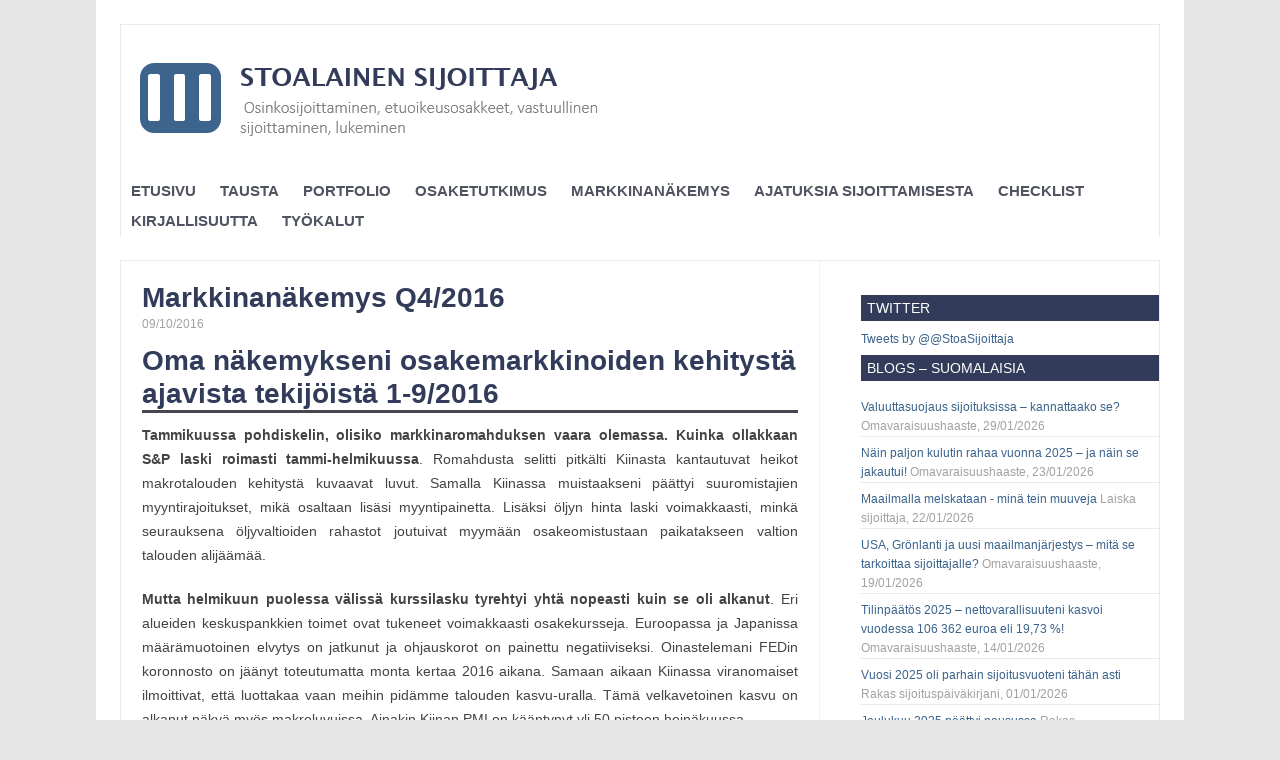

--- FILE ---
content_type: text/html; charset=UTF-8
request_url: https://stoalainensijoittaja.fi/markkinanakemys-q42016/
body_size: 17905
content:
<!DOCTYPE html>
<!--[if IE 7]>
<html class="ie ie7" lang="en-US">
<![endif]-->
<!--[if IE 8]>
<html class="ie ie8" lang="en-US">
<![endif]-->
<!--[if !(IE 7) | !(IE 8)  ]><!-->
<html lang="en-US">
<!--<![endif]-->
<head>

<link rel="shortcut icon" href="https://stoalainensijoittaja.fi/wp-content/themes/JWT/favicon.ico" />

<meta charset="UTF-8" />
<meta name="viewport" content="width=device-width" />
<title>Markkinanäkemys Q4/2016 | Stoalainen sijoittaja</title>
<link rel="profile" href="http://gmpg.org/xfn/11" />
<link rel="pingback" href="https://stoalainensijoittaja.fi/xmlrpc.php" />
<!--[if lt IE 9]>
<script src="https://stoalainensijoittaja.fi/wp-content/themes/JWT/js/html5.js" type="text/javascript"></script>
<![endif]-->
<meta name='robots' content='max-image-preview:large' />
<link rel='dns-prefetch' href='//fonts.googleapis.com' />
<link rel='dns-prefetch' href='//s.w.org' />
<link rel="alternate" type="application/rss+xml" title="Stoalainen sijoittaja &raquo; Feed" href="https://stoalainensijoittaja.fi/feed/" />
<link rel="alternate" type="application/rss+xml" title="Stoalainen sijoittaja &raquo; Comments Feed" href="https://stoalainensijoittaja.fi/comments/feed/" />
<link rel="alternate" type="application/rss+xml" title="Stoalainen sijoittaja &raquo; Markkinanäkemys Q4/2016 Comments Feed" href="https://stoalainensijoittaja.fi/markkinanakemys-q42016/feed/" />
<script type="text/javascript">
window._wpemojiSettings = {"baseUrl":"https:\/\/s.w.org\/images\/core\/emoji\/13.1.0\/72x72\/","ext":".png","svgUrl":"https:\/\/s.w.org\/images\/core\/emoji\/13.1.0\/svg\/","svgExt":".svg","source":{"concatemoji":"https:\/\/stoalainensijoittaja.fi\/wp-includes\/js\/wp-emoji-release.min.js?ver=5.9.12"}};
/*! This file is auto-generated */
!function(e,a,t){var n,r,o,i=a.createElement("canvas"),p=i.getContext&&i.getContext("2d");function s(e,t){var a=String.fromCharCode;p.clearRect(0,0,i.width,i.height),p.fillText(a.apply(this,e),0,0);e=i.toDataURL();return p.clearRect(0,0,i.width,i.height),p.fillText(a.apply(this,t),0,0),e===i.toDataURL()}function c(e){var t=a.createElement("script");t.src=e,t.defer=t.type="text/javascript",a.getElementsByTagName("head")[0].appendChild(t)}for(o=Array("flag","emoji"),t.supports={everything:!0,everythingExceptFlag:!0},r=0;r<o.length;r++)t.supports[o[r]]=function(e){if(!p||!p.fillText)return!1;switch(p.textBaseline="top",p.font="600 32px Arial",e){case"flag":return s([127987,65039,8205,9895,65039],[127987,65039,8203,9895,65039])?!1:!s([55356,56826,55356,56819],[55356,56826,8203,55356,56819])&&!s([55356,57332,56128,56423,56128,56418,56128,56421,56128,56430,56128,56423,56128,56447],[55356,57332,8203,56128,56423,8203,56128,56418,8203,56128,56421,8203,56128,56430,8203,56128,56423,8203,56128,56447]);case"emoji":return!s([10084,65039,8205,55357,56613],[10084,65039,8203,55357,56613])}return!1}(o[r]),t.supports.everything=t.supports.everything&&t.supports[o[r]],"flag"!==o[r]&&(t.supports.everythingExceptFlag=t.supports.everythingExceptFlag&&t.supports[o[r]]);t.supports.everythingExceptFlag=t.supports.everythingExceptFlag&&!t.supports.flag,t.DOMReady=!1,t.readyCallback=function(){t.DOMReady=!0},t.supports.everything||(n=function(){t.readyCallback()},a.addEventListener?(a.addEventListener("DOMContentLoaded",n,!1),e.addEventListener("load",n,!1)):(e.attachEvent("onload",n),a.attachEvent("onreadystatechange",function(){"complete"===a.readyState&&t.readyCallback()})),(n=t.source||{}).concatemoji?c(n.concatemoji):n.wpemoji&&n.twemoji&&(c(n.twemoji),c(n.wpemoji)))}(window,document,window._wpemojiSettings);
</script>
<style type="text/css">
img.wp-smiley,
img.emoji {
	display: inline !important;
	border: none !important;
	box-shadow: none !important;
	height: 1em !important;
	width: 1em !important;
	margin: 0 0.07em !important;
	vertical-align: -0.1em !important;
	background: none !important;
	padding: 0 !important;
}
</style>
	<style id='global-styles-inline-css' type='text/css'>
body{--wp--preset--color--black: #000000;--wp--preset--color--cyan-bluish-gray: #abb8c3;--wp--preset--color--white: #ffffff;--wp--preset--color--pale-pink: #f78da7;--wp--preset--color--vivid-red: #cf2e2e;--wp--preset--color--luminous-vivid-orange: #ff6900;--wp--preset--color--luminous-vivid-amber: #fcb900;--wp--preset--color--light-green-cyan: #7bdcb5;--wp--preset--color--vivid-green-cyan: #00d084;--wp--preset--color--pale-cyan-blue: #8ed1fc;--wp--preset--color--vivid-cyan-blue: #0693e3;--wp--preset--color--vivid-purple: #9b51e0;--wp--preset--gradient--vivid-cyan-blue-to-vivid-purple: linear-gradient(135deg,rgba(6,147,227,1) 0%,rgb(155,81,224) 100%);--wp--preset--gradient--light-green-cyan-to-vivid-green-cyan: linear-gradient(135deg,rgb(122,220,180) 0%,rgb(0,208,130) 100%);--wp--preset--gradient--luminous-vivid-amber-to-luminous-vivid-orange: linear-gradient(135deg,rgba(252,185,0,1) 0%,rgba(255,105,0,1) 100%);--wp--preset--gradient--luminous-vivid-orange-to-vivid-red: linear-gradient(135deg,rgba(255,105,0,1) 0%,rgb(207,46,46) 100%);--wp--preset--gradient--very-light-gray-to-cyan-bluish-gray: linear-gradient(135deg,rgb(238,238,238) 0%,rgb(169,184,195) 100%);--wp--preset--gradient--cool-to-warm-spectrum: linear-gradient(135deg,rgb(74,234,220) 0%,rgb(151,120,209) 20%,rgb(207,42,186) 40%,rgb(238,44,130) 60%,rgb(251,105,98) 80%,rgb(254,248,76) 100%);--wp--preset--gradient--blush-light-purple: linear-gradient(135deg,rgb(255,206,236) 0%,rgb(152,150,240) 100%);--wp--preset--gradient--blush-bordeaux: linear-gradient(135deg,rgb(254,205,165) 0%,rgb(254,45,45) 50%,rgb(107,0,62) 100%);--wp--preset--gradient--luminous-dusk: linear-gradient(135deg,rgb(255,203,112) 0%,rgb(199,81,192) 50%,rgb(65,88,208) 100%);--wp--preset--gradient--pale-ocean: linear-gradient(135deg,rgb(255,245,203) 0%,rgb(182,227,212) 50%,rgb(51,167,181) 100%);--wp--preset--gradient--electric-grass: linear-gradient(135deg,rgb(202,248,128) 0%,rgb(113,206,126) 100%);--wp--preset--gradient--midnight: linear-gradient(135deg,rgb(2,3,129) 0%,rgb(40,116,252) 100%);--wp--preset--duotone--dark-grayscale: url('#wp-duotone-dark-grayscale');--wp--preset--duotone--grayscale: url('#wp-duotone-grayscale');--wp--preset--duotone--purple-yellow: url('#wp-duotone-purple-yellow');--wp--preset--duotone--blue-red: url('#wp-duotone-blue-red');--wp--preset--duotone--midnight: url('#wp-duotone-midnight');--wp--preset--duotone--magenta-yellow: url('#wp-duotone-magenta-yellow');--wp--preset--duotone--purple-green: url('#wp-duotone-purple-green');--wp--preset--duotone--blue-orange: url('#wp-duotone-blue-orange');--wp--preset--font-size--small: 13px;--wp--preset--font-size--medium: 20px;--wp--preset--font-size--large: 36px;--wp--preset--font-size--x-large: 42px;}.has-black-color{color: var(--wp--preset--color--black) !important;}.has-cyan-bluish-gray-color{color: var(--wp--preset--color--cyan-bluish-gray) !important;}.has-white-color{color: var(--wp--preset--color--white) !important;}.has-pale-pink-color{color: var(--wp--preset--color--pale-pink) !important;}.has-vivid-red-color{color: var(--wp--preset--color--vivid-red) !important;}.has-luminous-vivid-orange-color{color: var(--wp--preset--color--luminous-vivid-orange) !important;}.has-luminous-vivid-amber-color{color: var(--wp--preset--color--luminous-vivid-amber) !important;}.has-light-green-cyan-color{color: var(--wp--preset--color--light-green-cyan) !important;}.has-vivid-green-cyan-color{color: var(--wp--preset--color--vivid-green-cyan) !important;}.has-pale-cyan-blue-color{color: var(--wp--preset--color--pale-cyan-blue) !important;}.has-vivid-cyan-blue-color{color: var(--wp--preset--color--vivid-cyan-blue) !important;}.has-vivid-purple-color{color: var(--wp--preset--color--vivid-purple) !important;}.has-black-background-color{background-color: var(--wp--preset--color--black) !important;}.has-cyan-bluish-gray-background-color{background-color: var(--wp--preset--color--cyan-bluish-gray) !important;}.has-white-background-color{background-color: var(--wp--preset--color--white) !important;}.has-pale-pink-background-color{background-color: var(--wp--preset--color--pale-pink) !important;}.has-vivid-red-background-color{background-color: var(--wp--preset--color--vivid-red) !important;}.has-luminous-vivid-orange-background-color{background-color: var(--wp--preset--color--luminous-vivid-orange) !important;}.has-luminous-vivid-amber-background-color{background-color: var(--wp--preset--color--luminous-vivid-amber) !important;}.has-light-green-cyan-background-color{background-color: var(--wp--preset--color--light-green-cyan) !important;}.has-vivid-green-cyan-background-color{background-color: var(--wp--preset--color--vivid-green-cyan) !important;}.has-pale-cyan-blue-background-color{background-color: var(--wp--preset--color--pale-cyan-blue) !important;}.has-vivid-cyan-blue-background-color{background-color: var(--wp--preset--color--vivid-cyan-blue) !important;}.has-vivid-purple-background-color{background-color: var(--wp--preset--color--vivid-purple) !important;}.has-black-border-color{border-color: var(--wp--preset--color--black) !important;}.has-cyan-bluish-gray-border-color{border-color: var(--wp--preset--color--cyan-bluish-gray) !important;}.has-white-border-color{border-color: var(--wp--preset--color--white) !important;}.has-pale-pink-border-color{border-color: var(--wp--preset--color--pale-pink) !important;}.has-vivid-red-border-color{border-color: var(--wp--preset--color--vivid-red) !important;}.has-luminous-vivid-orange-border-color{border-color: var(--wp--preset--color--luminous-vivid-orange) !important;}.has-luminous-vivid-amber-border-color{border-color: var(--wp--preset--color--luminous-vivid-amber) !important;}.has-light-green-cyan-border-color{border-color: var(--wp--preset--color--light-green-cyan) !important;}.has-vivid-green-cyan-border-color{border-color: var(--wp--preset--color--vivid-green-cyan) !important;}.has-pale-cyan-blue-border-color{border-color: var(--wp--preset--color--pale-cyan-blue) !important;}.has-vivid-cyan-blue-border-color{border-color: var(--wp--preset--color--vivid-cyan-blue) !important;}.has-vivid-purple-border-color{border-color: var(--wp--preset--color--vivid-purple) !important;}.has-vivid-cyan-blue-to-vivid-purple-gradient-background{background: var(--wp--preset--gradient--vivid-cyan-blue-to-vivid-purple) !important;}.has-light-green-cyan-to-vivid-green-cyan-gradient-background{background: var(--wp--preset--gradient--light-green-cyan-to-vivid-green-cyan) !important;}.has-luminous-vivid-amber-to-luminous-vivid-orange-gradient-background{background: var(--wp--preset--gradient--luminous-vivid-amber-to-luminous-vivid-orange) !important;}.has-luminous-vivid-orange-to-vivid-red-gradient-background{background: var(--wp--preset--gradient--luminous-vivid-orange-to-vivid-red) !important;}.has-very-light-gray-to-cyan-bluish-gray-gradient-background{background: var(--wp--preset--gradient--very-light-gray-to-cyan-bluish-gray) !important;}.has-cool-to-warm-spectrum-gradient-background{background: var(--wp--preset--gradient--cool-to-warm-spectrum) !important;}.has-blush-light-purple-gradient-background{background: var(--wp--preset--gradient--blush-light-purple) !important;}.has-blush-bordeaux-gradient-background{background: var(--wp--preset--gradient--blush-bordeaux) !important;}.has-luminous-dusk-gradient-background{background: var(--wp--preset--gradient--luminous-dusk) !important;}.has-pale-ocean-gradient-background{background: var(--wp--preset--gradient--pale-ocean) !important;}.has-electric-grass-gradient-background{background: var(--wp--preset--gradient--electric-grass) !important;}.has-midnight-gradient-background{background: var(--wp--preset--gradient--midnight) !important;}.has-small-font-size{font-size: var(--wp--preset--font-size--small) !important;}.has-medium-font-size{font-size: var(--wp--preset--font-size--medium) !important;}.has-large-font-size{font-size: var(--wp--preset--font-size--large) !important;}.has-x-large-font-size{font-size: var(--wp--preset--font-size--x-large) !important;}
</style>
<link rel='stylesheet' id='themonic-fonts-css'  href='https://fonts.googleapis.com/css?family=Ubuntu:400,700&#038;subset=latin,latin-ext' type='text/css' media='all' />
<link rel='stylesheet' id='themonic-style-css'  href='https://stoalainensijoittaja.fi/wp-content/themes/JWT/style.css?ver=5.9.12' type='text/css' media='all' />
<link rel='stylesheet' id='custom-style-css'  href='https://stoalainensijoittaja.fi/wp-content/themes/JWT/custom.css?ver=5.9.12' type='text/css' media='all' />
<!--[if lt IE 9]>
<link rel='stylesheet' id='themonic-ie-css'  href='https://stoalainensijoittaja.fi/wp-content/themes/JWT/css/ie.css?ver=20130305' type='text/css' media='all' />
<![endif]-->
<link rel='stylesheet' id='tablepress-default-css'  href='https://stoalainensijoittaja.fi/wp-content/plugins/tablepress/css/default.min.css?ver=1.9.1' type='text/css' media='all' />
<script type='text/javascript' src='https://stoalainensijoittaja.fi/wp-includes/js/jquery/jquery.min.js?ver=3.6.0' id='jquery-core-js'></script>
<script type='text/javascript' src='https://stoalainensijoittaja.fi/wp-includes/js/jquery/jquery-migrate.min.js?ver=3.3.2' id='jquery-migrate-js'></script>
<link rel="https://api.w.org/" href="https://stoalainensijoittaja.fi/wp-json/" /><link rel="alternate" type="application/json" href="https://stoalainensijoittaja.fi/wp-json/wp/v2/posts/892" /><link rel="EditURI" type="application/rsd+xml" title="RSD" href="https://stoalainensijoittaja.fi/xmlrpc.php?rsd" />
<link rel="wlwmanifest" type="application/wlwmanifest+xml" href="https://stoalainensijoittaja.fi/wp-includes/wlwmanifest.xml" /> 
<link rel="canonical" href="https://stoalainensijoittaja.fi/markkinanakemys-q42016/" />
<link rel='shortlink' href='https://stoalainensijoittaja.fi/?p=892' />
<link rel="alternate" type="application/json+oembed" href="https://stoalainensijoittaja.fi/wp-json/oembed/1.0/embed?url=https%3A%2F%2Fstoalainensijoittaja.fi%2Fmarkkinanakemys-q42016%2F" />
<link rel="alternate" type="text/xml+oembed" href="https://stoalainensijoittaja.fi/wp-json/oembed/1.0/embed?url=https%3A%2F%2Fstoalainensijoittaja.fi%2Fmarkkinanakemys-q42016%2F&#038;format=xml" />
		<script type="text/javascript">
			var _statcounter = _statcounter || [];
			_statcounter.push({"tags": {"author": "Stoalainen sijoittaja"}});
		</script>
		</head>
<body class="post-template-default single single-post postid-892 single-format-standard do-etfw custom-font-enabled single-author">
<div id="page" class="hfeed site">
	<header id="masthead" class="site-header" role="banner">
					
		<div class="themonic-logo">
        <a href="https://stoalainensijoittaja.fi/" title="Stoalainen sijoittaja" rel="home"><img src="http://stoalainensijoittaja.fi/wp-content/uploads/2020/02/Logo4.png" alt="Stoalainen sijoittaja"></a>
		</div>
		

		
		<nav id="site-navigation" class="themonic-nav" role="navigation">
			<a class="assistive-text" href="#content" title="Skip to content">Skip to content</a>
			<div class="menu-menu-1-container"><ul id="menu-top" class="nav-menu"><li id="menu-item-315" class="menu-item menu-item-type-custom menu-item-object-custom menu-item-home menu-item-315"><a href="http://stoalainensijoittaja.fi/">ETUSIVU</a></li>
<li id="menu-item-329" class="menu-item menu-item-type-post_type menu-item-object-page menu-item-329"><a href="https://stoalainensijoittaja.fi/tausta/">TAUSTA</a></li>
<li id="menu-item-640" class="menu-item menu-item-type-taxonomy menu-item-object-category menu-item-640"><a href="https://stoalainensijoittaja.fi/category/portfolio/">PORTFOLIO</a></li>
<li id="menu-item-411" class="menu-item menu-item-type-taxonomy menu-item-object-category menu-item-411"><a href="https://stoalainensijoittaja.fi/category/osaketutkimus/">OSAKETUTKIMUS</a></li>
<li id="menu-item-412" class="menu-item menu-item-type-taxonomy menu-item-object-category current-post-ancestor current-menu-parent current-post-parent menu-item-412"><a href="https://stoalainensijoittaja.fi/category/markkinanakemys/">MARKKINANÄKEMYS</a></li>
<li id="menu-item-316" class="menu-item menu-item-type-post_type menu-item-object-page menu-item-has-children menu-item-316"><a href="https://stoalainensijoittaja.fi/ajatuksiasijoittamisesta/">AJATUKSIA SIJOITTAMISESTA</a>
<ul class="sub-menu">
	<li id="menu-item-322" class="menu-item menu-item-type-post_type menu-item-object-page menu-item-322"><a href="https://stoalainensijoittaja.fi/ajatuksiasijoittamisesta/strategia/">STRATEGIA</a></li>
	<li id="menu-item-321" class="menu-item menu-item-type-post_type menu-item-object-page menu-item-321"><a href="https://stoalainensijoittaja.fi/ajatuksiasijoittamisesta/sijoitusprosessi/">SIJOITUSPROSESSI</a></li>
	<li id="menu-item-318" class="menu-item menu-item-type-post_type menu-item-object-page menu-item-318"><a href="https://stoalainensijoittaja.fi/ajatuksiasijoittamisesta/ideointi/">IDEOINTI</a></li>
	<li id="menu-item-319" class="menu-item menu-item-type-post_type menu-item-object-page menu-item-319"><a href="https://stoalainensijoittaja.fi/ajatuksiasijoittamisesta/osakekauppa/">OSAKEKAUPPA KÄYTÄNNÖSSÄ</a></li>
	<li id="menu-item-502" class="menu-item menu-item-type-post_type menu-item-object-page menu-item-502"><a href="https://stoalainensijoittaja.fi/ajatuksiasijoittamisesta/tekninen-analyysi/">TEKNINEN ANALYYSI</a></li>
	<li id="menu-item-538" class="menu-item menu-item-type-post_type menu-item-object-page menu-item-538"><a href="https://stoalainensijoittaja.fi/ajatuksiasijoittamisesta/behavioral-finance/">BEHAVIORAL FINANCE</a></li>
	<li id="menu-item-860" class="menu-item menu-item-type-post_type menu-item-object-page menu-item-860"><a href="https://stoalainensijoittaja.fi/portfolion-tilastollinen-analyysi/">PORTFOLION TILASTOLLINEN ANALYYSI</a></li>
	<li id="menu-item-320" class="menu-item menu-item-type-post_type menu-item-object-page menu-item-320"><a href="https://stoalainensijoittaja.fi/ajatuksiasijoittamisesta/riski/">RISKI</a></li>
	<li id="menu-item-317" class="menu-item menu-item-type-post_type menu-item-object-page menu-item-317"><a href="https://stoalainensijoittaja.fi/ajatuksiasijoittamisesta/hajauttaminen/">HAJAUTTAMINEN</a></li>
</ul>
</li>
<li id="menu-item-323" class="menu-item menu-item-type-post_type menu-item-object-page menu-item-has-children menu-item-323"><a href="https://stoalainensijoittaja.fi/checklist/">CHECKLIST</a>
<ul class="sub-menu">
	<li id="menu-item-324" class="menu-item menu-item-type-post_type menu-item-object-page menu-item-324"><a href="https://stoalainensijoittaja.fi/checklist/kvalitatiivinen-analyysi/">KVALITATIIVINEN ANALYYSI</a></li>
	<li id="menu-item-325" class="menu-item menu-item-type-post_type menu-item-object-page menu-item-325"><a href="https://stoalainensijoittaja.fi/checklist/kvantitatiivinen-analyysi/">KVANTITATIIVINEN ANALYYSI</a></li>
</ul>
</li>
<li id="menu-item-326" class="menu-item menu-item-type-post_type menu-item-object-page menu-item-has-children menu-item-326"><a href="https://stoalainensijoittaja.fi/kirjallisuutta/">KIRJALLISUUTTA</a>
<ul class="sub-menu">
	<li id="menu-item-327" class="menu-item menu-item-type-post_type menu-item-object-page menu-item-327"><a href="https://stoalainensijoittaja.fi/kirjallisuutta/akateemisia-artikkeleita/">AKATEEMISIA ARTIKKELEITA</a></li>
	<li id="menu-item-328" class="menu-item menu-item-type-post_type menu-item-object-page menu-item-328"><a href="https://stoalainensijoittaja.fi/kirjallisuutta/kirjoja/">SIJOITTAMISEEN LIITTYVIÄ KIRJOJA</a></li>
	<li id="menu-item-838" class="menu-item menu-item-type-taxonomy menu-item-object-category menu-item-838"><a href="https://stoalainensijoittaja.fi/category/kirja-arvostelu/">KIRJA-ARVOSTELUJA</a></li>
</ul>
</li>
<li id="menu-item-724" class="menu-item menu-item-type-post_type menu-item-object-page menu-item-has-children menu-item-724"><a href="https://stoalainensijoittaja.fi/tyokalut/">TYÖKALUT</a>
<ul class="sub-menu">
	<li id="menu-item-730" class="menu-item menu-item-type-post_type menu-item-object-page menu-item-730"><a href="https://stoalainensijoittaja.fi/tyokalut/portfolion-seurantatyokalu/">LATAA PORTFOLIOTYÖKALU</a></li>
	<li id="menu-item-734" class="menu-item menu-item-type-post_type menu-item-object-page menu-item-734"><a href="https://stoalainensijoittaja.fi/tyokalut/teknisen-analyysin-tyokalu/">LATAA TEKNISEN ANALYYSIN TYÖKALU</a></li>
</ul>
</li>
</ul></div>		</nav><!-- #site-navigation -->
		<div class="clear"></div>
	</header><!-- #masthead -->

	<div id="main" class="wrapper">

	<div id="primary" class="site-content">
		<div id="content" role="main">

			
					<article id="post-892" class="post-892 post type-post status-publish format-standard has-post-thumbnail hentry category-markkinanakemys">
				<header class="entry-header">
			                 <h2 class="entry-title">Markkinanäkemys Q4/2016</h2>
                    <div class="below-title-meta">
                        <div class="adt">
                            09/10/2016                         </div>
                      </div><!-- below title meta end -->

            					
                	</header><!-- .entry-header -->
			<div class="entry-content">
			<h1 class="p1"><span class="s1">Oma näkemykseni osakemarkkinoiden kehitystä ajavista tekijöistä 1-9/2016</span></h1>
<p class="p2" style="text-align: justify;"><b>Tammikuussa pohdiskelin, olisiko markkinaromahduksen vaara olemassa. Kuinka ollakkaan S&amp;P laski roimasti tammi-helmikuussa</b>. Romahdusta selitti pitkälti Kiinasta kantautuvat heikot makrotalouden kehitystä kuvaavat luvut. Samalla Kiinassa muistaakseni päättyi suuromistajien myyntirajoitukset, mikä osaltaan lisäsi myyntipainetta. Lisäksi öljyn hinta laski voimakkaasti, minkä seurauksena öljyvaltioiden rahastot joutuivat myymään osakeomistustaan paikatakseen valtion talouden alijäämää.</p>
<p class="p2" style="text-align: justify;"><b>Mutta helmikuun puolessa välissä kurssilasku tyrehtyi yhtä nopeasti kuin se oli alkanut</b>. Eri alueiden keskuspankkien toimet ovat tukeneet voimakkaasti osakekursseja. Euroopassa ja Japanissa määrämuotoinen elvytys on jatkunut ja ohjauskorot on painettu negatiiviseksi. Oinastelemani FEDin koronnosto on jäänyt toteutumatta monta kertaa 2016 aikana. Samaan aikaan Kiinassa viranomaiset ilmoittivat, että luottakaa vaan meihin pidämme talouden kasvu-uralla. Tämä velkavetoinen kasvu on alkanut näkyä myös makroluvuissa. Ainakin Kiinan PMI on kääntynyt yli 50 pisteen heinäkuussa.</p>
<p class="p2" style="text-align: justify;"><b>Britannian EU-äänestys yllätti kahdesti. </b>Juhannusaamuna heräsin täysin odottamattomaan uutiseen, kun britit äänestivät EU-eron puolesta. Tämä aiheutti kuitenkin hermoilua markkinoilla vain pariksi päiväksi ja kuukauden päästä kurssit olivat palautuneet Brexitiä edeltäneelle tasolle. Ainakin itselle Brexitin jälkeen koettu kurssiralli tuli itse äänestystulosta isompana yllätyksenä. Päätöksen aiheuttamat negatiiviset asiat tapahtuvat vasta pitkässä juoksussa mutta punnan kurssin heikentyminen sekä maan keskuspankin koronlasku antaa buustia osakkeille heti.</p>
<h1 class="p1"><span class="s1">Markkinanäkemykseni 09.10.2016 </span></h1>
<p class="p1" style="text-align: justify;"><b>Keskuspankkien toimien takia osakesijoittaminen on juuri nyt erittäin haasteellista.</b><span class="Apple-converted-space">  </span>1) Fundamentit eivät tue merkittävää nousua. Osakkeiden arvostuskertoimet ovat jo valmiiksi historiaan nähden erittäin korkealla tasolla. Samalla yhtiöiden keskimääräinen kannattavuuskehitys vaikuttaisi kääntyneen laskuun.<span class="Apple-converted-space">  </span><strong><span style="color: #0000ff;"><a style="color: #0000ff;" href="http://seekingalpha.com/article/3999178-sell-everything?li_source=LI&amp;li_medium=liftigniter-widget" target="_blank">Kannattaa katsoa.</a></span></strong> 2) Toisaalta keskuspankkien löyhälle rahapolitiikalle ei näy loppua. Ajanhenki on nyt se, että ”<strong><span style="color: #0000ff;"><a style="color: #0000ff;" href="http://www.bloomberg.com/news/videos/2016-09-28/julian-robertson-stocks-are-the-only-game-in-town" target="_blank">osakkeet ovat kaupungin ainoa peli</a></span></strong>”, kun muiden vähemmän riskillisten sijoitusinstrumenttien tuotot on painettu nollaan. Ns. <strong><span style="color: #0000ff;"><a style="color: #0000ff;" href="http://www.investopedia.com/articles/stocks/08/fed-model.asp" target="_blank">FED-mallin</a></span></strong> mukaan tämä johtaa luonnollisesti siihen, että <span style="color: #0000ff;"><strong><a style="color: #0000ff;" href="http://www.bloomberg.com/news/articles/2016-05-15/the-s-p-500-valuation-tool-that-shows-2007-peak-a-long-way-away" target="_blank">keskimääräisen P/E-luvun tulee nousta</a></strong></span> 🙂 Tämä ei voi lopulta päättyä onnellisesti.<span class="Apple-converted-space">  </span>3) Kiinan velkaongelman kärjistymisen ajankohtaa on mahdoton ajoittaa oikein. Yliarvoin sen merkityksen viimeksi. 4) Jotain yllättävää tulee loppuvuonna tapahtumaan.<span class="Apple-converted-space">                       </span></p>
<h3 class="p1"><span style="text-decoration: underline;"><span class="s1">1 ja 2) Arvostus &#8211; Koronnosto pienentää osakkeiden tuottoa suhteessa muihin sijoitusinstrumentteihin</span></span></h3>
<ul class="ul1">
<li class="li4" style="text-align: justify;">P/E-tasot ovat nousseet (taas) historiallisesti erittäin korkealle. Tämä on ehkä itselleni yksi suurimmista vaaran merkeistä, joka kehottaa myymään. <strong><span style="color: #0000ff;"><a style="color: #0000ff;" href="http://www.gurufocus.com/stock-market-valuations.php" target="_blank">Buffet suhteuttaa BKT:n markkinakehitykseen</a></span></strong>, mikä kertoo markkinoiden olevan selvästi yliarvostettu. <b>Miten paljon osakkeilla on enää nousuvaraa?</b></li>
</ul>
<ul class="ul1">
<li class="li4" style="text-align: justify;">Suhteellinen vastaan absoluuttinen arvostus. Osakkeet ovat absoluuttisilla mittareilla kalliita mutta suhteutettuna bondien (tai ylipäätänsä muiden omaisuusluokkien) hintoihin ne ovat edelleen halpoja. <strong>Jo kesällä 2015 olin sitä mieltä, että osakkeiden suhteellinen halpuus tukee osakekursseja. Keskuspankkien on erittäin haasteellista perääntyä elvyttävästä politiikasta ilman selvää talouskasvua, minkä vuoksi kurssien on vaikea laskea tuntuvasti.   </strong></li>
</ul>
<h3 class="p2"><span style="text-decoration: underline;"><span class="s1">3) Kiina </span></span></h3>
<p class="p1" style="text-align: justify;">Ehkä suurin puutteeni markkina-analyysissäni on Kiinan talouden merkitys. Monta keskeistä markkinadraiveria voidaan selittää Kiinan kehityksen avulla.</p>
<ul class="ul1">
<li class="li1" style="text-align: justify;">Ensinnäkin Kiinan markkinalla on hyvin suuri merkitys yhtiöille globaalisti. Kiinan teollisuustuotannon lasku näkyy saksalaisen investointituotteiden tai autojen myynnin heikkoutena. Tämä aktiviteetin pienentyminen vientivetoisilla toimialoilla alkaa säteillä myös muualle talouteen. Esimerkiksi Kone kertoo Q1/2016 osavuosikatsaukseen seuraavaa ”Koko vuonna odotamme Kiinan markkinan laskevan 5–10 %. Ensimmäisen vuosineljänneksen kehitys Kiinassa oli arviomme heikommasta päästä”.</li>
</ul>
<ul class="ul1">
<li class="li1" style="text-align: justify;">Toiseksi markkinan tunnelma muuttuu globaalilla skaalalla hyvin negatiiviseksi, jos Kiinasta tulee huonoja uutisia. Tämä on seurausta ensimmäisestä kohdasta.</li>
</ul>
<p class="p1">Kiinan taloudesta itselläni on mielessä kolme keskeistä teemaa<span class="Apple-converted-space">   </span></p>
<ul class="ul1">
<li class="li1" style="text-align: justify;">Kiinan taloutta on kasvattanut voimakas velkaantuminen. Economistin mukaan <span style="text-decoration: underline;"><span style="color: #0000ff;"><a style="color: #0000ff; text-decoration: underline;" href="http://www.economist.com/news/finance-and-economics/21693963-china-cannot-escape-economic-reckoning-debt-binge-brings-red-ink-rising" target="_blank">velan kasvu</a></span></span> on vasta viimeaikainen ilmiö. EKP voi vain haaveilla vastaavasta määrämuotoisesta elvytyksestä, missä valtioyhtiöt pakotetaan ottamaan lainaa valtion toimesta.<span class="Apple-converted-space">  </span>Viime aikoina huolestuttavaa tässä on ollut se, että <span style="text-decoration: underline;"><span style="color: #0000ff;"><a style="color: #0000ff; text-decoration: underline;" href="http://www.bloomberg.com/news/articles/2016-04-18/it-s-all-suddenly-going-wrong-in-china-s-3-trillion-bond-market" target="_blank">yhtiöt eivät selviä rahoitusvelvoitteistaan</a></span></span>. Velkaa on paikattu uudella velalla. Huonosti performoivien yhtiöiden osuus on selvässä nousussa. Lisäksi asuntomarkkinassa on havaittavissa kuplan tunnusmerkkejä.<span class="Apple-converted-space">  </span>Economistin <span style="text-decoration: underline;"><a href="http://www.economist.com/news/finance-and-economics/21694530-house-prices-are-soaring-big-cities-oversupply-plagues-much" target="_blank"><span style="color: #0000ff; text-decoration: underline;">artitikkelin</span> </a></span>kuvaajassa on osuva otsikko ”what could go wrong”.</li>
</ul>
<ul class="ul1">
<li class="li1">Kiina ei ole puhdas markkinatalous, vaan valtio on keskeinen vaikuttaja oman budjettinsa sekä valtioyhtiöiden kautta. Toistaiseksi valtio on pystynyt pitämään ohjakset käsissä. Valtio on ollut alkuvuonna aktiivinen <span style="text-decoration: underline;"><span style="color: #0000ff;"><a style="color: #0000ff; text-decoration: underline;" href="http://www.bloomberg.com/news/articles/2016-04-21/the-53-rally-in-steel-prices-that-points-to-china-s-rapid-shift" target="_blank">infrastruktuuri- sekä rakennusteollisuudessa</a></span></span>.</li>
</ul>
<ul class="ul1">
<li class="li1" style="text-align: justify;">Soft versus hard landing millä viitataan talouskasvun voimakkaan muutokseen sekä taantuman välttämiseen. Kiinan kohdalla kysymys kuuluu, muuttuko talouden pitkään jatkunut nopea kasvu erittäin alhaisen kasvun aikaan tai jopa taantuman (<span style="text-decoration: underline;"><span style="color: #0000ff;"><a style="color: #0000ff; text-decoration: underline;" href="http://www.investopedia.com/terms/h/hardlanding.asp" target="_blank">hard-landing</a></span></span>). Vai hidastuuko kasvu mutta pysyy kuitenkin kohtuullisella tasolla (<span style="text-decoration: underline;"><span style="color: #0000ff;"><a style="color: #0000ff; text-decoration: underline;" href="http://www.investopedia.com/terms/s/softlanding.asp" target="_blank">soft-landing</a></span></span>), jolla taantumaa ei voida pitää todennäköisenä. Hard-landing scenaariota tukee yllä kuvatun<span style="text-decoration: underline;"><span style="color: #0000ff;"><a style="color: #0000ff; text-decoration: underline;" href="http://www.bloomberg.com/news/articles/2016-01-06/china-may-have-hard-landing-amid-credit-bubble-faber-says" target="_blank"> velkakuplan puhkeaminen</a></span></span>, jolla ongelmaa on pystytty toistaiseksi siirtämään. Toiseksi Kiinan talous ei pysty sopeutumaan riittävän nopeasti talouden rakennemuutokseen, jossa <span style="text-decoration: underline;"><span style="color: #0000ff;"><a style="color: #0000ff; text-decoration: underline;" href="http://www.bloomberg.com/news/articles/2016-03-01/china-s-pmi-deteriorated-in-february-as-old-growth-drivers-slow" target="_blank">valmistusteollisuuden laskua ei pystytä korvamaan palveluteollisuudella.</a></span></span> Soft-landing<span class="Apple-converted-space">  </span>scenaariota tukee Kiinan valtion tukitoimet pelastavat talouden, mikä näkynyt <span style="text-decoration: underline;"><span style="color: #0000ff;"><a style="color: #0000ff; text-decoration: underline;" href="http://www.bloomberg.com/quote/CPMINDX:IND" target="_blank">talouden vilkastumisena</a></span></span> vaisun alkuvuoden jälkeen.<span class="Apple-converted-space">                 </span></li>
</ul>
<p class="p5" style="text-align: justify;"><b>Johtopäätös &#8211; </b>edes uhka velkakuplan puhkeamisesta ja / tai valtion tukitoimien päättyminen hidastavat taloutta ja luovat suuremman uhkakuvan globaalin talouden ylle. Jotenkin tulee mieleen <span style="text-decoration: underline;"><span style="color: #0000ff;"><a style="color: #0000ff; text-decoration: underline;" href="http://www.bloomberg.com/news/articles/2016-04-20/soros-says-china-s-debt-fueled-economy-resembles-u-s-in-2007-08" target="_blank">Yhdysvallat 2006</a></span></span>, jossa talouskasvua saatiin jatkettua vielä vuodelle löyhän rahoituksen ansiosta. Markkinahermoilu tulee jossain vaiheessa.<b> Hyväksytään kuitenkin että velkakuplan puhkeaminen ei tapahtu hetkessä ja sen oikein ajoittaminen on lähes mahdotonta.</b></p>
<h3><span style="text-decoration: underline;">3) Muut seikat</span></h3>
<p>1/2016 <a href="http://www.economist.com/news/finance-and-economics/21684807-five-potential-surprises-2016-tales-unexpected" target="_blank"><strong><span style="color: #0000ff;">Economistissa</span></strong></a> oli mainittu pari poliittista teema, jotka voivat toistua 2016 aikana</p>
<ul class="ul1">
<li class="li1" style="text-align: justify;">Kirjoitin aiemmin, että &#8220;Iso-Britannia järjestää kansanäänestyksen EU-jäsenyydestä 23.6. Markkinoille olisi myrkkyä jo 2016 aikana, jos erinäiset vaalikyselyt alkavat pitää eroa todennäköisempänä vaihtoehtona. Päättämättömien äänestäjien suhteellinen osuus on vielä merkittävä, minkä vuoksi jännitys säilyy. Pitäisi nousta uutisotsikoihin laajemmin kesäkuun alusta lähtien.&#8221; <strong>Tämä riski toteutui mutta sillä ei juuri ollut vaikutusta.</strong></li>
</ul>
<ul class="ul1" style="text-align: justify;">
<li class="li1">Loppuvuodesta sama kuvio Yhdysvalloissa eli vaalit marraskuussa 2016. Markkinoiden epävarmuus kasvaa, jos Donald Trumpin vaalivoitto alkaa näyttää todennäköiseltä. <strong>Viimeistään kourintakohun jälkeen Trumpin voitto näyttää melko epätodennäköiseltä.</strong></li>
</ul>
<ul class="ul1" style="text-align: justify;">
<li class="li1">Kreikka sai rahansa ilman suurempia otsikoita.</li>
</ul>
<p style="text-align: justify;">Politiikan merkitys on ollut yllättävän vähäinen. Jostain tulee yllätys. Muutoin on liian tylsää. Voisiko esimerkiksi Deutsche Bank aiheuttaa isompaa häiriötä finanssimarkkinoilla?</p>
<h1 class="p4"><span class="s1">Johtopäätös</span></h1>
<p class="p6" style="text-align: justify;">Pakko muuttaa omaa ajattelua ja myöntää tappio. Ennustamani <span style="color: #0000ff;"><strong><a style="color: #0000ff;" href="http://stoalainensijoittaja.fi/markkinanakemys-q22016/">markkinalasku</a></strong></span> ei näytä nyt todennäköiseltä. Niin kauan kuin keskuspankkien löyhä rahapolitiikka jatkuu, ostan osakkeita maltillisesti dipeissä.</p>
<p class="p6" style="text-align: justify;">Aina on opetettu, että älä pelaa keskuspankkeja vastaan. Tänä vuonna ei ole kannattanut noudattaa kyseistä neuvoa, sillä esimerkiksi FED on joka kerta pidättäytynyt koronnostosta aiemmista puheistaan huolimatta. Tähän kelkaan ajattelin hypätä nyt itsekin.</p>
			    </div><!-- .entry-content -->
	
    <footer class="entry-meta">
		    <span>Aihe: <a href="https://stoalainensijoittaja.fi/category/markkinanakemys/" rel="category tag">Markkinanäkemys</a></span>
            <span class="meta-sep">|</span>
                      <span class="adt-comment">
		    <a class="link-comments" href="https://stoalainensijoittaja.fi/markkinanakemys-q42016/#respond">0 Kommenttia</a>
            </span>
                            </footer><!-- .entry-meta -->
</article><!-- #post -->
				<nav class="nav-single">
					<div class="assistive-text">Post navigation</div>
					<span class="nav-previous"><a href="https://stoalainensijoittaja.fi/manuaalinen-osakeseulonta-saksa/" rel="prev"><span class="meta-nav">&larr;</span> Manuaalinen osakeseulonta &#8211; Saksa</a></span>
					<span class="nav-next"><a href="https://stoalainensijoittaja.fi/twitter-sijoittamisen-apuna/" rel="next">Twitter sijoittamisen apuna <span class="meta-nav">&rarr;</span></a></span>
				</nav><!-- .nav-single -->


				
<div id="comments" class="comments-area">

    
    

  	<div id="respond" class="comment-respond">
		<h3 id="reply-title" class="comment-reply-title">VASTAA <small><a rel="nofollow" id="cancel-comment-reply-link" href="/markkinanakemys-q42016/#respond" style="display:none;">Peruuta</a></small></h3><form action="https://stoalainensijoittaja.fi/wp-comments-post.php" method="post" id="commentform" class="comment-form"><p class="comment-form-comment"><label for="comment">KOMMENTTI</label><br /><textarea id="comment" name="comment" cols="10" rows="10" aria-required="true"></textarea></p><p class="comment-form-author"><label for="author">NIMI</label> <input id="author" name="author" type="text" value="" size="20" /></p>


<p class="form-submit"><input name="submit" type="submit" id="submit" class="submit" value="JAA KOMMENTTI" /> <input type='hidden' name='comment_post_ID' value='892' id='comment_post_ID' />
<input type='hidden' name='comment_parent' id='comment_parent' value='0' />
</p></form>	</div><!-- #respond -->
	

</div><!-- #comments .comments-area -->

		</div><!-- #content -->
	</div><!-- #primary -->


			<div id="secondary" class="widget-area" role="complementary">
			<aside id="do-etfw-3" class="widget widget-do-etfw">					<p class="widget-title">Twitter</p>		
		<a class="twitter-timeline" data-height="250" data-tweet-limit="2" data-theme="light" data-link-color="#3b94d9" data-border-color="#f5f5f5" data-chrome="noheader nofooter" href="https://twitter.com/@StoaSijoittaja">Tweets by @@StoaSijoittaja</a>
</aside><aside id="rssblogroll-2" class="widget RSSBlogroll"><p class="widget-title">Blogs &#8211; suomalaisia</p><ul><li><a href="https://www.omavaraisuushaaste.com/valuuttasuojaus-sijoituksissa/" title="Kannattaako valuuttasuojaus sijoituksissa? Tämä on kysymys, jota en ole saanut kertaakaan 11 vuoden blogiurani – ennen viime vuotta. Ja vuoden 2025 aikana kysymyksiä tulikin erittäin paljon. Kysymyste&hellip;  Omavaraisuushaaste 29/01/2026" target="_blank">Valuuttasuojaus sijoituksissa – kannattaako se?</a> <span class="rssblogroll-feedname">Omavaraisuushaaste</span>, <span class="rssblogroll-date">29/01/2026</span></li><li><a href="https://www.omavaraisuushaaste.com/nain-paljon-kulutin-rahaa-vuonna-2025-ja-nain-se-jakautui/" title="Olen seurannut vuosikulutustani siitä lähtien, kun muutin pois kotoa opiskelemaan lukion ja armeijan jälkeen. Kaikki tämä lähti tarpeesta. Elin pitkälti pienillä sivutuloilla sekä pelkällä opintotuell&hellip;  Omavaraisuushaaste 23/01/2026" target="_blank">Näin paljon kulutin rahaa vuonna 2025 – ja näin se jakautui!</a> <span class="rssblogroll-feedname">Omavaraisuushaaste</span>, <span class="rssblogroll-date">23/01/2026</span></li><li><a href="http://laiskasijoittaja.blogspot.com/2026/01/maailmalla-melskataan-mina-tein-muuveja.html" title="OK, tässä oli vähän klikkiotsikko :)Muuvit olivat tällä viikolla salkun kokoon nähden melko pieniä. Mutta muuveja kuitenkin.Alkuviikosta, turhautuneena Amerikan rapautuvaan rooliin maailmassa, pistin&hellip;  Laiska sijoittaja 22/01/2026" target="_blank">Maailmalla melskataan - minä tein muuveja</a> <span class="rssblogroll-feedname">Laiska sijoittaja</span>, <span class="rssblogroll-date">22/01/2026</span></li><li><a href="https://www.omavaraisuushaaste.com/usa-gronlanti-ja-uusi-maailmanjarjestys/" title="Tervetuloa toiseen kierrokseen. Koko 2020-luku on ollut sekoilua Aku Ankka-meemin mukaisesti ja näin 90-luvun optimismin lapsena, on nykyistä maailmaa ja sen henkeä enää vaikea edes tunnistaa. Rehelli&hellip;  Omavaraisuushaaste 19/01/2026" target="_blank">USA, Grönlanti  ja uusi maailmanjärjestys – mitä se tarkoittaa sijoittajalle?</a> <span class="rssblogroll-feedname">Omavaraisuushaaste</span>, <span class="rssblogroll-date">19/01/2026</span></li><li><a href="https://www.omavaraisuushaaste.com/tilinpaatos-2025/" title="Tänään vuorossa on koko vuoden 2025 tilinpäätös eli kaikki talouteni vuoden luvut auki menneestä vuodesta yhdessä varallisuuteni kasvun kanssa!  Teen tilinpäätöksiä joka vuosi ja varallisuuden kehitty&hellip;  Omavaraisuushaaste 14/01/2026" target="_blank">Tilinpäätös 2025 – nettovarallisuuteni kasvoi vuodessa 106 362 euroa eli 19,73 %!</a> <span class="rssblogroll-feedname">Omavaraisuushaaste</span>, <span class="rssblogroll-date">14/01/2026</span></li><li><a href="https://laimeasilli.wordpress.com/2026/01/01/vuosi-2025-oli-parhain-sijoitusvuoteni-tahan-asti/" title="Vuosi vaihtui ja vuosi 2025 jäi uudeksi riviksi sijoitushistoriaani. Se oli euroissa mitattuna paras vuosi koskaan ja arvonnousutavoite suorastaan murskaantui. Pääsalkkuni arvo kasvoi 42.9% 723 462 eu&hellip;  Rakas sijoituspäiväkirjani 01/01/2026" target="_blank">Vuosi 2025 oli parhain sijoitusvuoteni tähän asti</a> <span class="rssblogroll-feedname">Rakas sijoituspäiväkirjani</span>, <span class="rssblogroll-date">01/01/2026</span></li><li><a href="https://laimeasilli.wordpress.com/2026/01/01/joulukuu-2025-paattyi-nousussa/" title="Joulukuussa pääsalkkuni palasi taas nousuun. Salkun arvonnousu ja tuotto olivat 3.4% ja YTD +43.2%. Matkaa 800k tavoitteeseen on nyt 10.4%. Verrokit kehittyivät seuraavanlaisesti: OMX HEX CAP PI +4.9%&hellip;  Rakas sijoituspäiväkirjani 01/01/2026" target="_blank">Joulukuu 2025 päättyi nousussa</a> <span class="rssblogroll-feedname">Rakas sijoituspäiväkirjani</span>, <span class="rssblogroll-date">01/01/2026</span></li><li><a href="http://laiskasijoittaja.blogspot.com/2025/12/vuoden-2025-loppukatsaus-paaoma-kasvoi.html" title="Huh - huikea vuosi takana! Salkun pääoma on nyt 847k, eli miljoonaa kohti mennään kovaa vauhtia :)Teen nyt vuosikatsauksen hieman etuajassa vuodenvaihteen kiireiden takia. Alla vuoden lukemat:Pääoman&hellip;  Laiska sijoittaja 26/12/2025" target="_blank">Vuoden 2025 loppukatsaus - pääoma kasvoi 117 k euroa</a> <span class="rssblogroll-feedname">Laiska sijoittaja</span>, <span class="rssblogroll-date">26/12/2025</span></li></ul></aside><aside id="rssblogroll-5" class="widget RSSBlogroll"><p class="widget-title">Blogs &#8211; ulkomaalaisia</p><ul><li><a href="https://valueandopportunity.com/2026/01/27/otc-adventures-rocket-internet-ag-jump-on-this-rocket-and-get-some-kalshi-spacex-exposure-for-free/" title="HEALTH WARNING &amp; DISCLAIMERThis is not Investment Advice. The stock discussed in this post is a “Pink Sheet” OTC stock with limited liquidity and almost no reporting. The author may own, buy or se&hellip;  value and opportunity 27/01/2026" target="_blank">OTC Adventures: Rocket Internet AG – Jump on this Rocket and get some Kalshi &amp; SpaceX exposure for free ?</a> <span class="rssblogroll-feedname">value and opportunity</span>, <span class="rssblogroll-date">27/01/2026</span></li><li><a href="https://valueandopportunity.com/2026/01/26/some-links-03-2026/" title="Great write-up on UK discount retailer B&amp;M fro the Sector Stories Substack Update from the Curious Investor with some good stock summaries According to the FT, the US stock market sees “a flight t&hellip;  value and opportunity 26/01/2026" target="_blank">Some links 03/2026</a> <span class="rssblogroll-feedname">value and opportunity</span>, <span class="rssblogroll-date">26/01/2026</span></li><li><a href="https://valueandopportunity.com/2026/01/24/the-value-opportunity-soundtrack/" title="As often on this blog, no one has asked for it but I will post it anyway. Some of my readers might have noticed, that I started to link to songs in some of my write-ups. This has now become quite a co&hellip;  value and opportunity 24/01/2026" target="_blank">The Value &amp; Opportunity Soundtrack</a> <span class="rssblogroll-feedname">value and opportunity</span>, <span class="rssblogroll-date">24/01/2026</span></li><li><a href="https://z2036.blogspot.com/2026/01/uppesittarkvall-januari-2026.html" title="I skrivande stund är det löning för undertecknad om ett par timmar, med andra ord#uppesittarkväll - januari 2026Sen jag och min fru bytte till ett billigare boende för 8 månader sen så har vi kommit i&hellip;  z2036 22/01/2026" target="_blank">#uppesittarkväll - januari 2026</a> <span class="rssblogroll-feedname">z2036</span>, <span class="rssblogroll-date">22/01/2026</span></li><li><a href="https://valueandopportunity.com/2026/01/21/private-equity-series-7-secondaries-the-magic-money-machine-for-the-pe-industry/" title="Previous Episodes of the Private Equity (Mini) Series: Private Equity Mini Series (1): My IRR is not your PerformancePrivate Equity Mini series (2) – What kind of “Alpha” can you expect from Private E&hellip;  value and opportunity 21/01/2026" target="_blank">Private Equity Series (7):  Secondaries – The Magic Money Machine for the PE industry </a> <span class="rssblogroll-feedname">value and opportunity</span>, <span class="rssblogroll-date">21/01/2026</span></li><li><a href="https://z2036.blogspot.com/2026/01/global-liberty-en-utdelningsportfolj.html" title="Det har nu gått över 5 år sedan jag växlade från utdelningsinvestering till tillväxtinvestering. Jag tycker dock fortfarande att utdelningar är ett trevligt inslag även om det inte är något &quot;måst&hellip;  z2036 20/01/2026" target="_blank">Global Liberty - en utdelningsportfölj?!</a> <span class="rssblogroll-feedname">z2036</span>, <span class="rssblogroll-date">20/01/2026</span></li><li><a href="https://z2036.blogspot.com/2026/01/global-multi-strategy-forvaltning-2025.html" title="För oss nördar/naiva(?) som föredrar aktier istället för fonder så bör det utvärderas löpande om det är värt det?En del i den utvärderingen är att beräkna ens egna förvaltningskostnader och på förekom&hellip;  z2036 09/01/2026" target="_blank">Global Multi Strategy förvaltning 2025 - djupdykning</a> <span class="rssblogroll-feedname">z2036</span>, <span class="rssblogroll-date">09/01/2026</span></li><li><a href="https://z2036.blogspot.com/2026/01/global-multi-strategy-arsresultat-2025.html" title="Börsåret avslutades 23:59 på nyårsafton och det är dags att summera resultat för Global Multi Strategy (&quot;GMS&quot;) för 2025.GMS består i huvudsak av två tjänstepensionsportföljer Global Quality &hellip;  z2036 01/01/2026" target="_blank">Global Multi Strategy årsresultat 2025</a> <span class="rssblogroll-feedname">z2036</span>, <span class="rssblogroll-date">01/01/2026</span></li></ul></aside><aside id="rssblogroll-6" class="widget RSSBlogroll"><p class="widget-title">Blogs &#8211; osinko</p><ul><li><a href="https://dividendhawk.blogspot.com/2026/01/metro-inc-tsemru-dividend-increase.html" title="On Tuesday, January 27, 2026, the Board of Directors of Metro Inc. (TSE: MRU) announced a quarterly dividend increase from C$0.37 to C$0.4075 per share. The dividend will be payable in March 2026 to s&hellip;  Dividend Hawk 28/01/2026" target="_blank">Metro Inc. (TSE:MRU) Dividend Increase: Double-Digit Growth Continues in 2026</a> <span class="rssblogroll-feedname">Dividend Hawk</span>, <span class="rssblogroll-date">28/01/2026</span></li><li><a href="https://dividendhawk.blogspot.com/2026/01/h2o-america-hto-dividend-increase-58.html" title="On Monday, January 26, 2026, the Board of Directors of H2O America (NYSE: HTO) announced a quarterly dividend increase from $0.42 to $0.44 per share. The dividend will be payable on March 2, 2026, to&hellip;  Dividend Hawk 26/01/2026" target="_blank">H2O America (HTO) Dividend Increase: 58 Years of Reliable Dividend Growth</a> <span class="rssblogroll-feedname">Dividend Hawk</span>, <span class="rssblogroll-date">26/01/2026</span></li><li><a href="https://dividendhawk.blogspot.com/2026/01/week-in-review-426.html" title="  Welcome and thanks for reading! In this review, I will make a summary of important and interesting news and events over the last week related to my portfolio holdings. Also, I will put together some&hellip;  Dividend Hawk 25/01/2026" target="_blank">Week in Review 4/26</a> <span class="rssblogroll-feedname">Dividend Hawk</span>, <span class="rssblogroll-date">25/01/2026</span></li><li><a href="https://dividendhawk.blogspot.com/2026/01/l3harris-technologies-lhx-dividend.html" title=" On Friday, January 23, 2026, the Board of Directors of L3Harris Technologies, Inc. (NYSE: LHX) announced a quarterly dividend increase from $1.20 to $1.25 per share. The dividend will be payable on M&hellip;  Dividend Hawk 24/01/2026" target="_blank">L3Harris Technologies (LHX) Dividend Increase</a> <span class="rssblogroll-feedname">Dividend Hawk</span>, <span class="rssblogroll-date">24/01/2026</span></li><li><a href="http://long-term-investments.blogspot.com/2025/10/100-safest-dividend-stocks-for-2025-low.html" title="Dear Reader, please find below a list of&nbsp;100 Safest Dividend Stocks for 2025: Low-Risk Picks with Steady Growth Ahead.&lt;&lt;100 Safest Dividend Stocks for 2025: Low-Risk Picks with Steady Growt&hellip;  Dividend Yield - Stock, Capital, Investment 16/10/2025" target="_blank">100 Safest Dividend Stocks for 2025: Low-Risk Picks with Steady Growth Ahead</a> <span class="rssblogroll-feedname">Dividend Yield - Stock, Capital, Investment</span>, <span class="rssblogroll-date">16/10/2025</span></li><li><a href="http://long-term-investments.blogspot.com/2025/10/200-dividend-stocks-so-profitable-youll.html" title="Dear Reader, please find below a list of&nbsp;200 Dividend Stocks So Profitable You’ll Never Need a Paycheck Again.200 Dividend Stocks So Profitable You’ll Never Need a Paycheck Again by the way...if&hellip;  Dividend Yield - Stock, Capital, Investment 15/10/2025" target="_blank">200 Dividend Stocks So Profitable You’ll Never Need a Paycheck Again</a> <span class="rssblogroll-feedname">Dividend Yield - Stock, Capital, Investment</span>, <span class="rssblogroll-date">15/10/2025</span></li></ul></aside><aside id="rssblogroll-4" class="widget RSSBlogroll"><p class="widget-title">Verkkojulkaisu</p><ul><li><a href="https://www.salkunrakentaja.fi/2026/01/toyota-sailytti-automaailman-kruunun/" title="Japanilainen autojätti kasvatti myyntiään 4,6 prosenttia ja piti kilpailijan Volkswagenin selvästi takanaan.&hellip;  SalkunRakentaja 29/01/2026" target="_blank">Toyota säilytti automaailman kruunun</a> <span class="rssblogroll-feedname">SalkunRakentaja</span>, <span class="rssblogroll-date">29/01/2026</span></li><li><a href="https://www.salkunrakentaja.fi/2026/01/nokian-toimitusjohtaja-optisten-verkkojen-merkitys-kasvaa-tekoalybuumissa/" title="Teknologiayhtiö Nokia julkisti torstaina viime vuoden viimeisen vuosineljänneksen tulosraporttinsa.&hellip;  SalkunRakentaja 29/01/2026" target="_blank">Nokian toimitusjohtaja: Optisten verkkojen merkitys kasvaa tekoälybuumissa</a> <span class="rssblogroll-feedname">SalkunRakentaja</span>, <span class="rssblogroll-date">29/01/2026</span></li><li><a href="https://www.salkunrakentaja.fi/2026/01/meta-yllatti-vahvalla-tuloksella-ja-ilmoitti-jattisatsauksesta-tekoalyyn/" title="Metan neljännen vuosineljänneksen tulos ylitti odotukset selvästi. Yhtiö ilmoitti investoivansa vuonna 2026 tekoälyyn jopa 135 miljardia dollaria.&hellip;  SalkunRakentaja 29/01/2026" target="_blank">Meta yllätti vahvalla tuloksella ja ilmoitti jättisatsauksesta tekoälyyn</a> <span class="rssblogroll-feedname">SalkunRakentaja</span>, <span class="rssblogroll-date">29/01/2026</span></li><li><a href="https://www.salkunrakentaja.fi/2026/01/elon-musk-spacex-listautuminen/" title="SpaceX voisi hakea jopa 50 miljardin dollarin rahoituksen noin 1,5 biljoonan dollarin arvostuksella, mikä tekisi siitä historian mittavimman listautumisannin.&hellip;  SalkunRakentaja 29/01/2026" target="_blank">Financial Times: Elon Muskin SpaceX suunnittelee historiallista pörssilistautumista</a> <span class="rssblogroll-feedname">SalkunRakentaja</span>, <span class="rssblogroll-date">29/01/2026</span></li><li><a href="https://www.salkunrakentaja.fi/2026/01/amazon-toimihenkilot-rakennemuutos/" title="Verkkokauppajätti Amazon irtisanoo noin 16 000 toimihenkilöä toisessa lyhyen ajan sisällä tehdyssä joukkoirtisanomisessa.&hellip;  SalkunRakentaja 28/01/2026" target="_blank">Amazon laittaa kilometritehtaalle tuhansia toimihenkilöitä – kulukuuri kiihdyttää rakennemuutosta</a> <span class="rssblogroll-feedname">SalkunRakentaja</span>, <span class="rssblogroll-date">28/01/2026</span></li><li><a href="https://www.salkunrakentaja.fi/2026/01/kuluttajien-luottamus-romahti/" title="Yhdysvaltalaisten kuluttajien luottamus on romahtanut heikoimmalle tasolleen yli kymmeneen vuoteen, alittaen jopa pandemiavuosien pohjalukemat ja lisäten huolta maailman suurimman talouden tilasta.&hellip;  SalkunRakentaja 28/01/2026" target="_blank">Yhdysvaltalaisten kuluttajien luottamus romahti heikoimmalle tasolle yli kymmeneen vuoteen</a> <span class="rssblogroll-feedname">SalkunRakentaja</span>, <span class="rssblogroll-date">28/01/2026</span></li><li><a href="https://www.sijoitustieto.fi/sijoitusartikkelit/ollaan-ihmisiksi-se-kannattaa" title="Sijoitustiedossa keskustelun taso on viime aikoina ottanut pienen askeleen ihmiskunnalle mutta suuren harppauksen suomenkieliselle sijoituskeskustelulle. Meillä on käynyt flaksi yllättävän monen erino&hellip;  Sijoitusartikkelit 01/01/1970" target="_blank">Ollaan ihmisiksi – se kannattaa</a> <span class="rssblogroll-feedname">Sijoitusartikkelit</span>, <span class="rssblogroll-date">01/01/1970</span></li><li><a href="https://www.sijoitustieto.fi/sijoitusartikkelit/viikon-kuumat-linkit-241" title="Linkkejä matkan varrelta... hyvää viikonloppua! “The best way to predict the future is to create it.” - Peter Drucker&hellip;  Sijoitusartikkelit 01/01/1970" target="_blank">Viikon kuumat linkit (24.1.)</a> <span class="rssblogroll-feedname">Sijoitusartikkelit</span>, <span class="rssblogroll-date">01/01/1970</span></li><li><a href="https://www.sijoitustieto.fi/sijoitusartikkelit/muutama-ajatus-sijoittamisesta-vuoden-alkumetreille" title="Asunnot ovat monen sijoittajan mielessä ja herättävät kovasti kysymyksiä. Minusta asuntoja tulisi verrata kenties muiden sijoituskohteiden sijaan osin&nbsp;bisneksen pyörittämiseen.&hellip;  Sijoitusartikkelit 01/01/1970" target="_blank">Muutama ajatus sijoittamisesta vuoden alkumetreille</a> <span class="rssblogroll-feedname">Sijoitusartikkelit</span>, <span class="rssblogroll-date">01/01/1970</span></li><li><a href="https://www.sijoitustieto.fi/sijoitusartikkelit/viikon-kuumat-linkit-171" title="Linkkejä matkan varrelta... hyvää viikonloppua! “If the job has been correctly done when a common stock is purchased the time to sell it is – almost never.” - Phil Fisher&hellip;  Sijoitusartikkelit 01/01/1970" target="_blank">Viikon kuumat linkit 17.1.</a> <span class="rssblogroll-feedname">Sijoitusartikkelit</span>, <span class="rssblogroll-date">01/01/1970</span></li></ul></aside><aside id="nav_menu-5" class="widget widget_nav_menu"><p class="widget-title">TYÖKALUJA</p><div class="menu-tyokaluja-container"><ul id="menu-tyokaluja" class="menu"><li id="menu-item-338" class="menu-item menu-item-type-custom menu-item-object-custom menu-item-338"><a target="_blank" rel="noopener" href="http://www.morningstar.com/">Morningstar</a></li>
<li id="menu-item-339" class="menu-item menu-item-type-custom menu-item-object-custom menu-item-339"><a target="_blank" rel="noopener" href="http://www.gurufocus.com/">Gurufocus</a></li>
<li id="menu-item-340" class="menu-item menu-item-type-custom menu-item-object-custom menu-item-340"><a target="_blank" rel="noopener" href="http://seekingalpha.com/">Seeking Alpha</a></li>
<li id="menu-item-341" class="menu-item menu-item-type-custom menu-item-object-custom menu-item-341"><a target="_blank" rel="noopener" href="http://www.stockspinoffs.com/upcoming-spinoffs/">Stock Spinoffs</a></li>
<li id="menu-item-342" class="menu-item menu-item-type-custom menu-item-object-custom menu-item-342"><a target="_blank" rel="noopener" href="http://www.finviz.com/">Finviz &#8211; stock screener</a></li>
<li id="menu-item-343" class="menu-item menu-item-type-custom menu-item-object-custom menu-item-343"><a target="_blank" rel="noopener" href="http://markets.ft.com/screener/customScreen.asp">FT &#8211; stock screener</a></li>
<li id="menu-item-344" class="menu-item menu-item-type-custom menu-item-object-custom menu-item-344"><a target="_blank" rel="noopener" href="http://www.google.com/finance#stockscreener">Google &#8211; stock screener</a></li>
<li id="menu-item-435" class="menu-item menu-item-type-custom menu-item-object-custom menu-item-435"><a target="_blank" rel="noopener" href="http://www.tradingeconomics.com/">Trading Economics &#8211; indikaattoreita</a></li>
<li id="menu-item-436" class="menu-item menu-item-type-custom menu-item-object-custom menu-item-436"><a target="_blank" rel="noopener" href="http://www.jpmorganassetmanagement.fi/en/showpage.aspx?pageID=480">J.P. Morgan Asset Management</a></li>
</ul></div></aside><aside id="categories-2" class="widget widget_categories"><p class="widget-title">AIHEET</p>
			<ul>
					<li class="cat-item cat-item-13"><a href="https://stoalainensijoittaja.fi/category/australia/">Australia</a> (4)
</li>
	<li class="cat-item cat-item-18"><a href="https://stoalainensijoittaja.fi/category/behavioral-finance/">Behavioral Finance</a> (3)
</li>
	<li class="cat-item cat-item-12"><a href="https://stoalainensijoittaja.fi/category/dividend-investing/">Dividend Investing</a> (38)
</li>
	<li class="cat-item cat-item-40"><a href="https://stoalainensijoittaja.fi/category/esg/">ESG</a> (2)
</li>
	<li class="cat-item cat-item-35"><a href="https://stoalainensijoittaja.fi/category/etf/">ETF</a> (1)
</li>
	<li class="cat-item cat-item-37"><a href="https://stoalainensijoittaja.fi/category/etuoikeutettu-osake/">Etuoikeutettu osake</a> (11)
</li>
	<li class="cat-item cat-item-11"><a href="https://stoalainensijoittaja.fi/category/europe/">Europe</a> (15)
</li>
	<li class="cat-item cat-item-32"><a href="https://stoalainensijoittaja.fi/category/garp/">GARP</a> (2)
</li>
	<li class="cat-item cat-item-22"><a href="https://stoalainensijoittaja.fi/category/hajauttaminen/">Hajauttaminen</a> (4)
</li>
	<li class="cat-item cat-item-29"><a href="https://stoalainensijoittaja.fi/category/investing-apps/">Investing Apps</a> (3)
</li>
	<li class="cat-item cat-item-17"><a href="https://stoalainensijoittaja.fi/category/investing-excel/">Investing Excel</a> (6)
</li>
	<li class="cat-item cat-item-31"><a href="https://stoalainensijoittaja.fi/category/kanada/">Kanada</a> (7)
</li>
	<li class="cat-item cat-item-19"><a href="https://stoalainensijoittaja.fi/category/kirja-arvostelu/">Kirja-arvostelu</a> (10)
</li>
	<li class="cat-item cat-item-39"><a href="https://stoalainensijoittaja.fi/category/lukeminen/">Lukeminen</a> (5)
</li>
	<li class="cat-item cat-item-8"><a href="https://stoalainensijoittaja.fi/category/markkinanakemys/" title="Haasteena on valtavan datamassan mielekäs suodattaminen, tärkeimpien indikaattorien löytäminen sekä kaiken tiedon perusteella oman näkemyksen muodostaminen. Laadukkaan näkemyksen muodostuminen on luonnollisesti aikaa vievää ja merkityksellinen data on usein maksullista. Iloksi olen huomannut, että moni asia on kuitenkin ilmaista. 
   
Bloomberg - kuuntelemalla (tai katsomalla) Bloomberg ilmaisia netissä streamattavi lähetyksiä pääsee melko nopeasti kärryille siitä, mitä musiikkia markkinoilla soitetaan. Lisäksi lähetyksissä vierailee semifiksuja tyyppejä, joiden haastatteluista jää ehkä jotain ajatuksia myös itselle käteen. 
  
J.P. Morgan asset management -  verkon syövereistä löytyy ilmaiseksi melko hyvä paketti markkinakehityksestä. JP Morgan mielestäni laadukkaan markkinaoppaan, jota vielä päivitetään tasaisin väliajoin. 

Trading economics -  Sivustolle on koottu virallisten tahojen tilastoja noin 300 000.  Tieto on ilmaista mutta  API maksaa.
">Markkinanäkemys</a> (9)
</li>
	<li class="cat-item cat-item-28"><a href="https://stoalainensijoittaja.fi/category/mean-reversion/">Mean reversion</a> (4)
</li>
	<li class="cat-item cat-item-27"><a href="https://stoalainensijoittaja.fi/category/mean-variance/">Mean-Variance</a> (1)
</li>
	<li class="cat-item cat-item-44"><a href="https://stoalainensijoittaja.fi/category/megatrendit/">Megatrendit</a> (1)
</li>
	<li class="cat-item cat-item-20"><a href="https://stoalainensijoittaja.fi/category/momentum/">Momentum</a> (2)
</li>
	<li class="cat-item cat-item-36"><a href="https://stoalainensijoittaja.fi/category/money-market/">Money market</a> (1)
</li>
	<li class="cat-item cat-item-3"><a href="https://stoalainensijoittaja.fi/category/osaketutkimus/">Osaketutkimus</a> (40)
</li>
	<li class="cat-item cat-item-42"><a href="https://stoalainensijoittaja.fi/category/osinkosijoittaminen/">Osinkosijoittaminen</a> (9)
</li>
	<li class="cat-item cat-item-21"><a href="https://stoalainensijoittaja.fi/category/portfolio/">Portfolio</a> (11)
</li>
	<li class="cat-item cat-item-38"><a href="https://stoalainensijoittaja.fi/category/riskienhallinta/">Riskienhallinta</a> (1)
</li>
	<li class="cat-item cat-item-34"><a href="https://stoalainensijoittaja.fi/category/sijoitusprosessi/">Sijoitusprosessi</a> (1)
</li>
	<li class="cat-item cat-item-9"><a href="https://stoalainensijoittaja.fi/category/small-cap/">Small Cap</a> (6)
</li>
	<li class="cat-item cat-item-43"><a href="https://stoalainensijoittaja.fi/category/stoalaisuus/">Stoalaisuus</a> (1)
</li>
	<li class="cat-item cat-item-15"><a href="https://stoalainensijoittaja.fi/category/technical-analysis/">Technical analysis</a> (3)
</li>
	<li class="cat-item cat-item-1"><a href="https://stoalainensijoittaja.fi/category/uncategorized/">Uncategorized</a> (18)
</li>
	<li class="cat-item cat-item-23"><a href="https://stoalainensijoittaja.fi/category/usa/">USA</a> (15)
</li>
	<li class="cat-item cat-item-10"><a href="https://stoalainensijoittaja.fi/category/value-investing/">Value Investing</a> (9)
</li>
	<li class="cat-item cat-item-41"><a href="https://stoalainensijoittaja.fi/category/vastuullinen-sijoittaminen/">Vastuullinen sijoittaminen</a> (3)
</li>
	<li class="cat-item cat-item-16"><a href="https://stoalainensijoittaja.fi/category/vba/">VBA</a> (6)
</li>
			</ul>

			</aside>		</div><!-- #secondary -->
		</div><!-- #main .wrapper -->
	<footer id="colophon" role="contentinfo">
		<div class="site-info">
		<div class="footercopy">Kaikki oikeudet pidetään @ Copyright 2020</div>
		<div class="footercredit"></div>
		<div class="clear"></div>
		</div><!-- .site-info -->
		</footer><!-- #colophon -->
		<div class="site-wordpress">
				
				</div><!-- .site-info -->
				<div class="clear"></div>
</div><!-- #page -->

		<!-- Start of StatCounter Code -->
		<script>
			<!--
			var sc_project=10589822;
			var sc_security="ad6b2fae";
			      var sc_invisible=1;
			var scJsHost = (("https:" == document.location.protocol) ?
				"https://secure." : "http://www.");
			//-->
					</script>
		
<script type="text/javascript"
				src="https://secure.statcounter.com/counter/counter.js"
				async></script>		<noscript><div class="statcounter"><a title="web analytics" href="https://statcounter.com/"><img class="statcounter" src="https://c.statcounter.com/10589822/0/ad6b2fae/1/" alt="web analytics" /></a></div></noscript>
		<!-- End of StatCounter Code -->
		<script type='text/javascript' id='zerospam-js-extra'>
/* <![CDATA[ */
var zerospam = {"key":"Cji#gUbQWX@FIZN2TcNK#LU03!&$!Y1XxjSW4NGnK6FrbptH)E*v$J8LeDN02@tg"};
/* ]]> */
</script>
<script type='text/javascript' src='https://stoalainensijoittaja.fi/wp-content/plugins/zero-spam/js/zerospam.js?ver=2.0.0' id='zerospam-js'></script>
<script type='text/javascript' src='https://stoalainensijoittaja.fi/wp-includes/js/comment-reply.min.js?ver=5.9.12' id='comment-reply-js'></script>
<script type='text/javascript' src='https://stoalainensijoittaja.fi/wp-content/themes/JWT/js/selectnav.js?ver=1.0' id='themonic-mobile-navigation-js'></script>
<script type='text/javascript' src='https://stoalainensijoittaja.fi/wp-content/plugins/easy-twitter-feed-widget/js/twitter-widgets.js?ver=1.0' id='do-etfw-twitter-widgets-js'></script>
</body>
</html>

--- FILE ---
content_type: text/css
request_url: https://stoalainensijoittaja.fi/wp-content/themes/JWT/custom.css?ver=5.9.12
body_size: -166
content:
/*
Theme Name: Iconic One
Custom CSS Template for Iconic One.
*/

